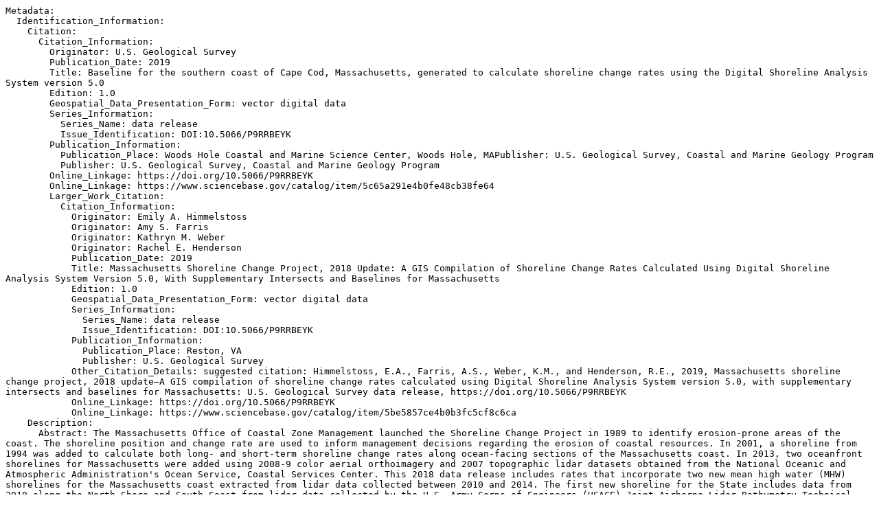

--- FILE ---
content_type: text/plain; charset=UTF-8
request_url: https://cmgds.marine.usgs.gov/catalog/whcmsc/SB_data_release/DR_P9RRBEYK/SouthCape_baseline.shp.txt
body_size: 24665
content:
Metadata:
  Identification_Information:
    Citation:
      Citation_Information:
        Originator: U.S. Geological Survey
        Publication_Date: 2019
        Title: Baseline for the southern coast of Cape Cod, Massachusetts, generated to calculate shoreline change rates using the Digital Shoreline Analysis System version 5.0
        Edition: 1.0
        Geospatial_Data_Presentation_Form: vector digital data
        Series_Information:
          Series_Name: data release
          Issue_Identification: DOI:10.5066/P9RRBEYK
        Publication_Information:
          Publication_Place: Woods Hole Coastal and Marine Science Center, Woods Hole, MAPublisher: U.S. Geological Survey, Coastal and Marine Geology Program
          Publisher: U.S. Geological Survey, Coastal and Marine Geology Program
        Online_Linkage: https://doi.org/10.5066/P9RRBEYK
        Online_Linkage: https://www.sciencebase.gov/catalog/item/5c65a291e4b0fe48cb38fe64
        Larger_Work_Citation:
          Citation_Information:
            Originator: Emily A. Himmelstoss
            Originator: Amy S. Farris
            Originator: Kathryn M. Weber
            Originator: Rachel E. Henderson
            Publication_Date: 2019
            Title: Massachusetts Shoreline Change Project, 2018 Update: A GIS Compilation of Shoreline Change Rates Calculated Using Digital Shoreline Analysis System Version 5.0, With Supplementary Intersects and Baselines for Massachusetts
            Edition: 1.0
            Geospatial_Data_Presentation_Form: vector digital data
            Series_Information:
              Series_Name: data release
              Issue_Identification: DOI:10.5066/P9RRBEYK
            Publication_Information:
              Publication_Place: Reston, VA
              Publisher: U.S. Geological Survey
            Other_Citation_Details: suggested citation: Himmelstoss, E.A., Farris, A.S., Weber, K.M., and Henderson, R.E., 2019, Massachusetts shoreline change project, 2018 update–A GIS compilation of shoreline change rates calculated using Digital Shoreline Analysis System version 5.0, with supplementary intersects and baselines for Massachusetts: U.S. Geological Survey data release, https://doi.org/10.5066/P9RRBEYK
            Online_Linkage: https://doi.org/10.5066/P9RRBEYK
            Online_Linkage: https://www.sciencebase.gov/catalog/item/5be5857ce4b0b3fc5cf8c6ca
    Description:
      Abstract: The Massachusetts Office of Coastal Zone Management launched the Shoreline Change Project in 1989 to identify erosion-prone areas of the coast. The shoreline position and change rate are used to inform management decisions regarding the erosion of coastal resources. In 2001, a shoreline from 1994 was added to calculate both long- and short-term shoreline change rates along ocean-facing sections of the Massachusetts coast. In 2013, two oceanfront shorelines for Massachusetts were added using 2008-9 color aerial orthoimagery and 2007 topographic lidar datasets obtained from the National Oceanic and Atmospheric Administration's Ocean Service, Coastal Services Center. This 2018 data release includes rates that incorporate two new mean high water (MHW) shorelines for the Massachusetts coast extracted from lidar data collected between 2010 and 2014. The first new shoreline for the State includes data from 2010 along the North Shore and South Coast from lidar data collected by the U.S. Army Corps of Engineers (USACE) Joint Airborne Lidar Bathymetry Technical Center of Expertise. Shorelines along the South Shore and Outer Cape are from 2011 lidar data collected by the U.S. Geological Survey's (USGS) National Geospatial Program Office. Shorelines along Nantucket and Martha’s Vineyard are from a 2012 USACE Post Sandy Topographic lidar survey. The second new shoreline for the North Shore, Boston, South Shore, Cape Cod Bay, Outer Cape, South Cape, Nantucket, Martha’s Vineyard, and the South Coast (around Buzzards Bay to the Rhode Island Border) is from 2013-14 lidar data collected by the (USGS) Coastal and Marine Geology Program. This 2018 update of the rate of shoreline change in Massachusetts includes two types of rates.  Some of rates include a proxy-datum bias correction, this is indicated in the filename with “PDB”. The rates that do not account for this correction have “NB” in their file names.  The proxy-datum bias is applied because in some areas a proxy shoreline (like a High Water Line shoreline) has a bias when compared to a datum shoreline (like a Mean High Water shoreline). In areas where it exists, this bias should be accounted for when calculating rates using a mix of proxy and datum shorelines. This issue is explained further in Ruggiero and List (2009) and in the process steps of the metadata associated with the rates.
      Purpose: This dataset includes a reference baseline used by the Digital Shoreline Analysis System (DSAS) to calculate rate-of-change statistics.  This baseline layer serves as the starting point for orthogonally-oriented transects generated by the DSAS application.  The transects intersect each shoreline and establish measurement points used to calculate shoreline-change rates.
    Time_Period_of_Content:
      Time_Period_Information:
        Single_Date/Time:
          Calendar_Date: 2019
      Currentness_Reference: publication date
    Status:
      Progress: Complete
      Maintenance_and_Update_Frequency: None planned
    Spatial_Domain:
      Bounding_Coordinates:
        West_Bounding_Coordinate: -70.653802
        East_Bounding_Coordinate: -69.984378
        North_Bounding_Coordinate: 41.671219
        South_Bounding_Coordinate: 41.517566
    Keywords:
      Theme:
        Theme_Keyword_Thesaurus: USGS Metadata Identifier
        Theme_Keyword: USGS:5c65a291e4b0fe48cb38fe64
      Theme:
        Theme_Keyword_Thesaurus: ISO 19115 Topic Category
        Theme_Keyword: oceans
        Theme_Keyword: environment
        Theme_Keyword: geoscientificInformation
      Theme:
        Theme_Keyword_Thesaurus: None
        Theme_Keyword: Baseline
        Theme_Keyword: Shoreline
        Theme_Keyword: Shoreline Change
        Theme_Keyword: Digital Shoreline Analysis System
        Theme_Keyword: DSAS
        Theme_Keyword: U.S. Geological Survey
        Theme_Keyword: USGS
        Theme_Keyword: Coastal and Marine Geology Program
        Theme_Keyword: CMGP
        Theme_Keyword: Woods Hole Coastal and Marine Science Center
        Theme_Keyword: WHCMSC
      Theme:
        Theme_Keyword_Thesaurus: USGS Thesaurus
        Theme_Keyword: geospatial datasets
        Theme_Keyword: coastal processes
      Place:
        Place_Keyword_Thesaurus: None
        Place_Keyword: Atlantic Coast
        Place_Keyword: United States
        Place_Keyword: North America
        Place_Keyword: New England
        Place_Keyword: Massachusetts
        Place_Keyword: Cape Cod
    Access_Constraints: None.
    Use_Constraints: Public domain data from the U.S. Government are freely redistributable with proper metadata and source attribution. Please recognize the U.S. Geological Survey as the originator of the dataset. These data are not to be used for navigation.
    Point_of_Contact:
      Contact_Information:
        Contact_Organization_Primary:
          Contact_Organization: U.S. Geological Survey
          Contact_Person: Emily A. Himmelstoss
        Contact_Address:
          Address_Type: mailing and physical
          Address: 384 Woods Hole Road
          City: Woods Hole
          State_or_Province: MA
          Postal_Code: 02543-1598
          Country: USA
        Contact_Voice_Telephone: 508-457-8700 x2262
        Contact_Facsimile_Telephone: 508-547-2310
        Contact_Electronic_Mail_Address: ehimmelstoss@usgs.gov
    Browse_Graphic:
      Browse_Graphic_File_Name: https://www.sciencebase.gov/catalog/file/get/5c65a291e4b0fe48cb38fe64/?name=SouthCape_baseline_browse.png
      Browse_Graphic_File_Description: Map view of data
      Browse_Graphic_File_Type: png
    Native_Data_Set_Environment: Microsoft Windows 7 Version 6.1 (Build 7601) Service Pack 1; Esri ArcGIS 10.5.0.6491
    Cross_Reference:
      Citation_Information:
        Originator: Emily A. Himmelstoss
        Originator: Amy S. Farris
        Originator: Rachel E. Henderson
        Originator: Meredith G. Kratzmann
        Originator: Ayhan Ergul
        Originator: Ouya Zhang
        Originator: Jessica L. Zichichi
        Publication_Date: 2018
        Title: Digital Shoreline Analysis System (version 5.0): U.S. Geological Survey Software
        Series_Information:
          Series_Name: software release
          Issue_Identification: version 5.0
        Publication_Information:
          Publication_Place: Reston, VA
          Publisher: U.S. Geological Survey
        Online_Linkage: https://code.usgs.gov/cch/dsas/
        Online_Linkage: https://doi.org/10.5066/P9VW42I0
        Online_Linkage: https://woodshole.er.usgs.gov/project-pages/DSAS/
    Cross_Reference:
      Citation_Information:
        Originator: Emily A. Himmelstoss
        Originator: Rachel E. Henderson
        Originator: Meredith G. Kratzmann
        Originator: Amy S. Farris
        Publication_Date: 2018
        Title: DSAS v5.0 user guide
        Geospatial_Data_Presentation_Form: publication
        Series_Information:
          Series_Name: Open-File Report
          Issue_Identification: 2018-1179
        Publication_Information:
          Publication_Place: Reston, VA
          Publisher: U.S. Geological Survey
        Online_Linkage: https://doi.org/10.3133/ofr20181179
        Online_Linkage: https://woodshole.er.usgs.gov/project-pages/DSAS/
    Cross_Reference:
      Citation_Information:
        Originator: Emily A. Himmelstoss
        Originator: Amy S. Farris
        Originator: Kathryn M. Weber
        Publication_Date: 2018
        Title: Massachusetts Shoreline Change Project: A GIS Compilation of Vector Shorelines for the 2018 update
        Geospatial_Data_Presentation_Form: DOI:10.5066/P9O7S72B
        Series_Information:
          Series_Name: data release
          Issue_Identification: DOI:10.5066/P9O7S72B
        Publication_Information:
          Publication_Place: Reston, VA
          Publisher: U.S. Geological Survey, Coastal and Marine Geology Program
        Online_Linkage: https://doi.org/10.5066/P9O7S72B
        Online_Linkage: https://www.sciencebase.gov/catalog/item/5bcde5dce4b0f0758fc178d0
        Online_Linkage: https://www.sciencebase.gov/catalog/file/get/5bcde5dce4b0f0758fc178d0
    Cross_Reference:
      Citation_Information:
        Originator: Peter Ruggiero
        Originator: Jeffrey H. List
        Publication_Date: 200909
        Title: Improving Accuracy and Statistical Reliability of Shoreline Position and Change Rate Estimates
        Geospatial_Data_Presentation_Form: publication
        Series_Information:
          Series_Name: Journal of Coastal Research
          Issue_Identification: vol. 255
        Publication_Information:
          Publication_Place: n/a
          Publisher: Coastal Education and Research Foundation
        Other_Citation_Details: ppg. 1069-1081
        Online_Linkage: https://doi.org/10.2112/08-1051.1
  Data_Quality_Information:
    Attribute_Accuracy:
      Attribute_Accuracy_Report: The attributes in this layer are based on the requirements for use within the Digital Shoreline Analysis System (DSAS) software.
    Logical_Consistency_Report: Each polyline has a unique identification attribute (ID).  This field is used by the Digital Shoreline Analysis System (DSAS) to designate the alongshore order of baselines, if more than one baseline exists.
    Completeness_Report: This baseline file is complete and contains the baseline segment(s) used to cast transects along sections of the coastal region where shoreline position data were available to calculate either a short- or long-term rate.
    Positional_Accuracy:
      Horizontal_Positional_Accuracy:
        Horizontal_Positional_Accuracy_Report: The baseline serves as a reference point for transects cast by the Digital Shoreline Analysis System (DSAS) software.  It does not correspond to any real-world feature.
    Lineage:
      Process_Step:
        Process_Description: A baseline was constructed with respect to the time series of shoreline positions using standard editing tools in Esri's ArcMap v10.5.  The baseline was positioned to conform to the overall orientation of the shorelines alongshore.  This was done so that the transects, which are generated by the Digital Shoreline Analysis System from the baseline, would intersect roughly perpendicular to the general trend of the shorelines. This process step and all subsequent process steps were performed by the same person - Emily A. Himmelstoss
        Process_Date: 2017
        Process_Contact:
          Contact_Information:
            Contact_Person_Primary:
              Contact_Person: Emily A. Himmelstoss
              Contact_Organization: U.S. Geological Survey
            Contact_Address:
              Address_Type: mailing and physical
              Address: 384 Woods Hole Road
              City: Woods Hole
              State_or_Province: MA
              Postal_Code: 02543-1598
              Country: USA
            Contact_Voice_Telephone: 508-548-8700 x 2262
            Contact_Facsimile_Telephone: 508-457-2310
            Contact_Electronic_Mail_Address: ehimmelstoss@usgs.gov
      Process_Step:
        Process_Description: The baseline shapefile was imported into a personal geodatabase in ArcCatalog v10.5 by right-clicking on the geodatabase > Import for use with the Digital Shoreline Analysis System (DSAS) software to perform rate calculations
        Process_Date: 2017
      Process_Step:
        Process_Description: The baseline feature class was used as the input within the Digital Shoreline Analysis System (DSAS) software to generate transects and perform rate calculations.
        Process_Date: 2017
      Process_Step:
        Process_Description: The baseline feature class was exported from a personal geodatabase to a shapefile in ArcCatalog v10.5 by performing a right-mouse click on the data layer > export > to shapefile (single).
        Process_Date: 2017
      Process_Step:
        Process_Description: The baseline shapefile was projected in ArcToolbox v10.5 > Data Management Tools > Projections and Transformations > Project.  parameters: input projection - UTM zone 19N (WGS 84); output projection- geographic coordinates (WGS 84); transformation = none.
        Process_Date: 2017
      Process_Step:
        Process_Description: Added keywords section with USGS persistent identifier as theme keyword.
        Process_Date: 20200810
        Process_Contact:
          Contact_Information:
            Contact_Organization_Primary:
              Contact_Organization: U.S. Geological Survey
              Contact_Person: VeeAnn A. Cross
            Contact_Position: Marine Geologist
            Contact_Address:
              Address_Type: Mailing and Physical
              Address: 384 Woods Hole Road
              City: Woods Hole
              State_or_Province: MA
              Postal_Code: 02543-1598
            Contact_Voice_Telephone: 508-548-8700 x2251
            Contact_Facsimile_Telephone: 508-457-2310
            Contact_Electronic_Mail_Address: vatnipp@usgs.gov
  Spatial_Data_Organization_Information:
    Direct_Spatial_Reference_Method: Vector
    Point_and_Vector_Object_Information:
      SDTS_Terms_Description:
        SDTS_Point_and_Vector_Object_Type: String
        Point_and_Vector_Object_Count: 15
  Spatial_Reference_Information:
    Horizontal_Coordinate_System_Definition:
      Geographic:
        Latitude_Resolution: 0.0000001
        Longitude_Resolution: 0.0000001
        Geographic_Coordinate_Units: Decimal degrees
      Geodetic_Model:
        Horizontal_Datum_Name: WGS_1984
        Ellipsoid_Name: WGS_1984
        Semi-major_Axis: 6378137.000000
        Denominator_of_Flattening_Ratio: 298.257224
  Entity_and_Attribute_Information:
    Detailed_Description:
      Entity_Type:
        Entity_Type_Label: SouthCape_baseline
        Entity_Type_Definition: Table containing attribute information associated with the data set.
        Entity_Type_Definition_Source: U.S. Geological Survey
      Attribute:
        Attribute_Label: FID
        Attribute_Definition: Internal feature number used as a unique identifier of an object within a table primarily used in shapefiles.
        Attribute_Definition_Source: Esri
        Attribute_Domain_Values:
          Unrepresentable_Domain: Sequential unique whole numbers that are automatically generated.
      Attribute:
        Attribute_Label: Shape
        Attribute_Definition: Feature geometry.
        Attribute_Definition_Source: Esri
        Attribute_Domain_Values:
          Unrepresentable_Domain: Coordinates defining the features.
      Attribute:
        Attribute_Label: OBJECTID
        Attribute_Definition: Internal feature number used as a unique identifier of an object within a table primarily used in a geodatabase.
        Attribute_Definition_Source: Esri
        Attribute_Domain_Values:
          Unrepresentable_Domain: Sequential unique whole numbers that are automatically generated.
      Attribute:
        Attribute_Label: ID
        Attribute_Definition: Field required by the Digital Shoreline Analysis System (DSAS) software.  DSAS uses this value to determine the ordering sequence of transects when the baseline feature contains multiple segments.  Individual segments are numbered sequentially alongshore.
        Attribute_Definition_Source: U.S. Geological Survey
        Attribute_Domain_Values:
          Range_Domain:
            Range_Domain_Minimum: 1
            Range_Domain_Maximum: unlimited
      Attribute:
        Attribute_Label: SHAPE_Leng
        Attribute_Definition: Length of feature in meter units (UTM zone 19N, WGS 84)
        Attribute_Definition_Source: Esri
        Attribute_Domain_Values:
          Range_Domain:
            Range_Domain_Minimum: 0
            Range_Domain_Maximum: unlimited
    Overview_Description:
      Entity_and_Attribute_Overview: The entity and attribute information provided here describes the tabular data associated with the dataset. Please review the individual attribute descriptions for detailed information.
      Entity_and_Attribute_Detail_Citation: U.S. Geological Survey
  Distribution_Information:
    Distributor:
      Contact_Information:
        Contact_Organization_Primary:
          Contact_Organization: U.S. Geological Survey - ScienceBase
        Contact_Address:
          Address_Type: mailing address
          Address: Denver Federal Center, Building 810, Mail Stop 302
          City: Denver
          State_or_Province: CO
          Postal_Code: 80225
          Country: United States
        Contact_Voice_Telephone: 1-888-275-8747
        Contact_Electronic_Mail_Address: sciencebase@usgs.gov
    Resource_Description: The dataset contains the polyline baselines used for the analysis of shoreline data, (SHP and other shapefile components), browse graphic, and the FGDC CSDGM metadata in XML and TEXT format.
    Distribution_Liability: Neither the U.S. Government, the Department of the Interior, nor the USGS, nor any of their employees, contractors, or subcontractors, make any warranty, express or implied, nor assume any legal liability or responsibility for the accuracy, completeness, or usefulness of any information, apparatus, product, or process disclosed, nor represent that its use would not infringe on privately owned rights. The act of distribution shall not constitute any such warranty, and no responsibility is assumed by the USGS in the use of these data or related materials.  Although these data and associated metadata have been reviewed for accuracy and completeness and approved for release by the U.S. Geological Survey (USGS), and have been processed successfully on a computer system at the USGS, no warranty expressed or implied is made regarding the display or utility of the data for other purposes, nor on all computer systems, nor shall the act of distribution constitute any such warranty.  The USGS or the U.S. Government shall not be held liable for improper or incorrect use of the data described and/or contained herein. Any use of trade, product, or firm names is for descriptive purposes only and does not imply endorsement by the U.S. Government.
    Standard_Order_Process:
      Digital_Form:
        Digital_Transfer_Information:
          Format_Name: Shapefile
          Format_Version_Number: ArcGIS 10.5
          Format_Specification: Esri polyline shapefile
          Format_Information_Content: These files (.cpg, .dbf, .prj, .sbn, .sbx, .shp, .shp, .xml, and .shx) are a collection of files with a common filename prefix and must be downloaded and stored in the same directory.  Together they are the components of the shapefile and include FGDC CSDGM-compliant metadata.
          File_Decompression_Technique: no compression applied
          Transfer_Size: 1
        Digital_Transfer_Option:
          Online_Option:
            Computer_Contact_Information:
              Network_Address:
                Network_Resource_Name: https://www.sciencebase.gov/catalog/file/get/5c65a291e4b0fe48cb38fe64
                Network_Resource_Name: https://www.sciencebase.gov/catalog/item/5c65a291e4b0fe48cb38fe64
                Network_Resource_Name: https://doi.org/10.5066/P9RRBEYK
            Access_Instructions: The first link downloads all the data on the landing page, the second link is to the dataset landing page, and the third link is to the main landing page of the data release.
      Digital_Form:
        Digital_Transfer_Information:
          Format_Name: WMS
          Format_Version_Number: 1.3.0
          Format_Specification: Web Mapping Services 1.3.0
        Digital_Transfer_Option:
          Online_Option:
            Computer_Contact_Information:
              Network_Address:
                Network_Resource_Name: https://www.sciencebase.gov/catalogMaps/mapping/ows/5c65a291e4b0fe48cb38fe64?service=wms&request=getcapabilities&version=1.3.0
                Network_Resource_Name: https://www.sciencebase.gov/catalog/item/5c65a291e4b0fe48cb38fe64
                Network_Resource_Name: https://doi.org/10.5066/P9RRBEYK
            Access_Instructions: The first link is for the Web Mapping Services, the second link is to the dataset landing page, and the third link is to the main landing page of the data release.
      Digital_Form:
        Digital_Transfer_Information:
          Format_Name: WFS
          Format_Version_Number: 1.0.0
          Format_Specification: Web Feature Services 1.0.0
        Digital_Transfer_Option:
          Online_Option:
            Computer_Contact_Information:
              Network_Address:
                Network_Resource_Name: https://www.sciencebase.gov/catalogMaps/mapping/ows/5c65a291e4b0fe48cb38fe64?service=wfs&request=getcapabilities&version=1.0.0
                Network_Resource_Name: https://www.sciencebase.gov/catalog/item/5c65a291e4b0fe48cb38fe64
                Network_Resource_Name: https://doi.org/10.5066/P9RRBEYK
            Access_Instructions: The first link is for the Web Feature Services, the second link is to the dataset landing page, and the third link is to the main landing page of the data release.
      Fees: None
    Technical_Prerequisites: These data are available in a polyline shapefile format. The user must have software to read and process the data components of a shapefile.
  Metadata_Reference_Information:
    Metadata_Date: 20240319
    Metadata_Contact:
      Contact_Information:
        Contact_Person_Primary:
          Contact_Person: Emily A. Himmelstoss
          Contact_Organization: U.S. Geological Survey
        Contact_Address:
          Address_Type: mailing and physical
          Address: 384 Woods Hole Road
          City: Woods Hole
          State_or_Province: MA
          Postal_Code: 02543-1598
          Country: USA
        Contact_Voice_Telephone: 508-548-8700 x2262
        Contact_Facsimile_Telephone: 508-547-2310
        Contact_Electronic_Mail_Address: whsc_data_contact@usgs.gov
        Contact_Instructions: The metadata contact email address is a generic address in the event the person is no longer with USGS. (updated on 20240319)
    Metadata_Standard_Name: FGDC Content Standards for Digital Geospatial Metadata
    Metadata_Standard_Version: FGDC-STD-001-1998
    Metadata_Time_Convention: local time
